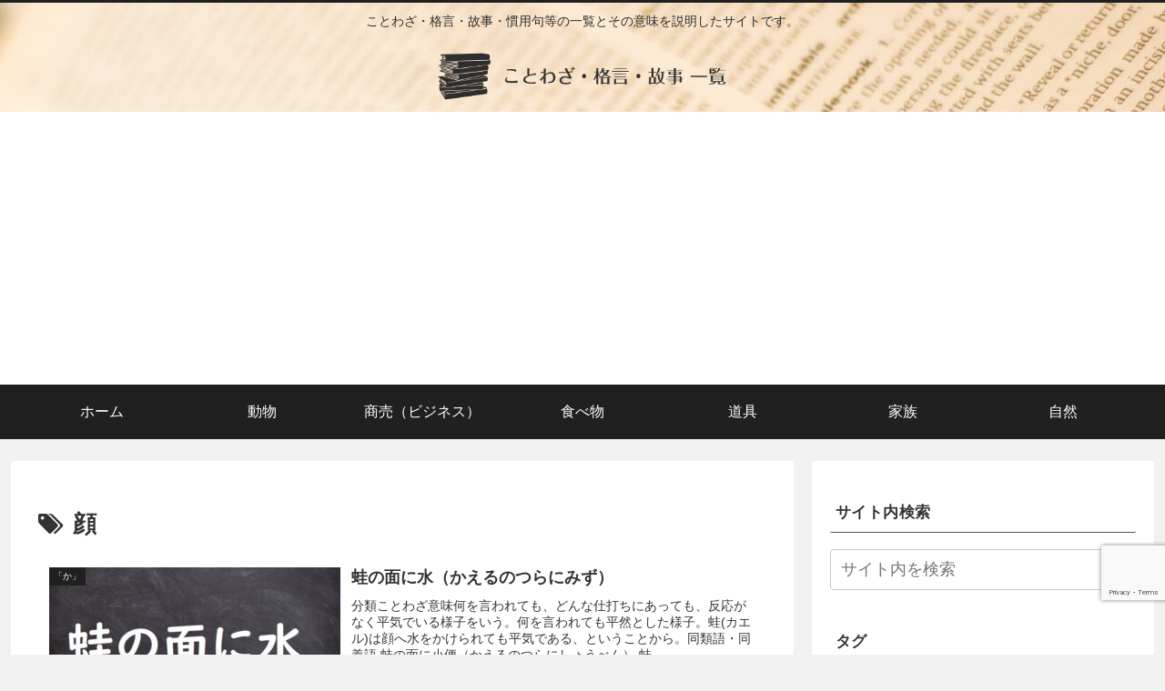

--- FILE ---
content_type: text/html; charset=utf-8
request_url: https://www.google.com/recaptcha/api2/anchor?ar=1&k=6LcxYW8aAAAAAJPzn6cGJzDb9w2OVH422bPgaHTB&co=aHR0cHM6Ly93d3cuYWRhZ2UtcGxhdGl0dWRlLmNvbTo0NDM.&hl=en&v=PoyoqOPhxBO7pBk68S4YbpHZ&size=invisible&anchor-ms=20000&execute-ms=30000&cb=fhckgmwzx0lg
body_size: 48872
content:
<!DOCTYPE HTML><html dir="ltr" lang="en"><head><meta http-equiv="Content-Type" content="text/html; charset=UTF-8">
<meta http-equiv="X-UA-Compatible" content="IE=edge">
<title>reCAPTCHA</title>
<style type="text/css">
/* cyrillic-ext */
@font-face {
  font-family: 'Roboto';
  font-style: normal;
  font-weight: 400;
  font-stretch: 100%;
  src: url(//fonts.gstatic.com/s/roboto/v48/KFO7CnqEu92Fr1ME7kSn66aGLdTylUAMa3GUBHMdazTgWw.woff2) format('woff2');
  unicode-range: U+0460-052F, U+1C80-1C8A, U+20B4, U+2DE0-2DFF, U+A640-A69F, U+FE2E-FE2F;
}
/* cyrillic */
@font-face {
  font-family: 'Roboto';
  font-style: normal;
  font-weight: 400;
  font-stretch: 100%;
  src: url(//fonts.gstatic.com/s/roboto/v48/KFO7CnqEu92Fr1ME7kSn66aGLdTylUAMa3iUBHMdazTgWw.woff2) format('woff2');
  unicode-range: U+0301, U+0400-045F, U+0490-0491, U+04B0-04B1, U+2116;
}
/* greek-ext */
@font-face {
  font-family: 'Roboto';
  font-style: normal;
  font-weight: 400;
  font-stretch: 100%;
  src: url(//fonts.gstatic.com/s/roboto/v48/KFO7CnqEu92Fr1ME7kSn66aGLdTylUAMa3CUBHMdazTgWw.woff2) format('woff2');
  unicode-range: U+1F00-1FFF;
}
/* greek */
@font-face {
  font-family: 'Roboto';
  font-style: normal;
  font-weight: 400;
  font-stretch: 100%;
  src: url(//fonts.gstatic.com/s/roboto/v48/KFO7CnqEu92Fr1ME7kSn66aGLdTylUAMa3-UBHMdazTgWw.woff2) format('woff2');
  unicode-range: U+0370-0377, U+037A-037F, U+0384-038A, U+038C, U+038E-03A1, U+03A3-03FF;
}
/* math */
@font-face {
  font-family: 'Roboto';
  font-style: normal;
  font-weight: 400;
  font-stretch: 100%;
  src: url(//fonts.gstatic.com/s/roboto/v48/KFO7CnqEu92Fr1ME7kSn66aGLdTylUAMawCUBHMdazTgWw.woff2) format('woff2');
  unicode-range: U+0302-0303, U+0305, U+0307-0308, U+0310, U+0312, U+0315, U+031A, U+0326-0327, U+032C, U+032F-0330, U+0332-0333, U+0338, U+033A, U+0346, U+034D, U+0391-03A1, U+03A3-03A9, U+03B1-03C9, U+03D1, U+03D5-03D6, U+03F0-03F1, U+03F4-03F5, U+2016-2017, U+2034-2038, U+203C, U+2040, U+2043, U+2047, U+2050, U+2057, U+205F, U+2070-2071, U+2074-208E, U+2090-209C, U+20D0-20DC, U+20E1, U+20E5-20EF, U+2100-2112, U+2114-2115, U+2117-2121, U+2123-214F, U+2190, U+2192, U+2194-21AE, U+21B0-21E5, U+21F1-21F2, U+21F4-2211, U+2213-2214, U+2216-22FF, U+2308-230B, U+2310, U+2319, U+231C-2321, U+2336-237A, U+237C, U+2395, U+239B-23B7, U+23D0, U+23DC-23E1, U+2474-2475, U+25AF, U+25B3, U+25B7, U+25BD, U+25C1, U+25CA, U+25CC, U+25FB, U+266D-266F, U+27C0-27FF, U+2900-2AFF, U+2B0E-2B11, U+2B30-2B4C, U+2BFE, U+3030, U+FF5B, U+FF5D, U+1D400-1D7FF, U+1EE00-1EEFF;
}
/* symbols */
@font-face {
  font-family: 'Roboto';
  font-style: normal;
  font-weight: 400;
  font-stretch: 100%;
  src: url(//fonts.gstatic.com/s/roboto/v48/KFO7CnqEu92Fr1ME7kSn66aGLdTylUAMaxKUBHMdazTgWw.woff2) format('woff2');
  unicode-range: U+0001-000C, U+000E-001F, U+007F-009F, U+20DD-20E0, U+20E2-20E4, U+2150-218F, U+2190, U+2192, U+2194-2199, U+21AF, U+21E6-21F0, U+21F3, U+2218-2219, U+2299, U+22C4-22C6, U+2300-243F, U+2440-244A, U+2460-24FF, U+25A0-27BF, U+2800-28FF, U+2921-2922, U+2981, U+29BF, U+29EB, U+2B00-2BFF, U+4DC0-4DFF, U+FFF9-FFFB, U+10140-1018E, U+10190-1019C, U+101A0, U+101D0-101FD, U+102E0-102FB, U+10E60-10E7E, U+1D2C0-1D2D3, U+1D2E0-1D37F, U+1F000-1F0FF, U+1F100-1F1AD, U+1F1E6-1F1FF, U+1F30D-1F30F, U+1F315, U+1F31C, U+1F31E, U+1F320-1F32C, U+1F336, U+1F378, U+1F37D, U+1F382, U+1F393-1F39F, U+1F3A7-1F3A8, U+1F3AC-1F3AF, U+1F3C2, U+1F3C4-1F3C6, U+1F3CA-1F3CE, U+1F3D4-1F3E0, U+1F3ED, U+1F3F1-1F3F3, U+1F3F5-1F3F7, U+1F408, U+1F415, U+1F41F, U+1F426, U+1F43F, U+1F441-1F442, U+1F444, U+1F446-1F449, U+1F44C-1F44E, U+1F453, U+1F46A, U+1F47D, U+1F4A3, U+1F4B0, U+1F4B3, U+1F4B9, U+1F4BB, U+1F4BF, U+1F4C8-1F4CB, U+1F4D6, U+1F4DA, U+1F4DF, U+1F4E3-1F4E6, U+1F4EA-1F4ED, U+1F4F7, U+1F4F9-1F4FB, U+1F4FD-1F4FE, U+1F503, U+1F507-1F50B, U+1F50D, U+1F512-1F513, U+1F53E-1F54A, U+1F54F-1F5FA, U+1F610, U+1F650-1F67F, U+1F687, U+1F68D, U+1F691, U+1F694, U+1F698, U+1F6AD, U+1F6B2, U+1F6B9-1F6BA, U+1F6BC, U+1F6C6-1F6CF, U+1F6D3-1F6D7, U+1F6E0-1F6EA, U+1F6F0-1F6F3, U+1F6F7-1F6FC, U+1F700-1F7FF, U+1F800-1F80B, U+1F810-1F847, U+1F850-1F859, U+1F860-1F887, U+1F890-1F8AD, U+1F8B0-1F8BB, U+1F8C0-1F8C1, U+1F900-1F90B, U+1F93B, U+1F946, U+1F984, U+1F996, U+1F9E9, U+1FA00-1FA6F, U+1FA70-1FA7C, U+1FA80-1FA89, U+1FA8F-1FAC6, U+1FACE-1FADC, U+1FADF-1FAE9, U+1FAF0-1FAF8, U+1FB00-1FBFF;
}
/* vietnamese */
@font-face {
  font-family: 'Roboto';
  font-style: normal;
  font-weight: 400;
  font-stretch: 100%;
  src: url(//fonts.gstatic.com/s/roboto/v48/KFO7CnqEu92Fr1ME7kSn66aGLdTylUAMa3OUBHMdazTgWw.woff2) format('woff2');
  unicode-range: U+0102-0103, U+0110-0111, U+0128-0129, U+0168-0169, U+01A0-01A1, U+01AF-01B0, U+0300-0301, U+0303-0304, U+0308-0309, U+0323, U+0329, U+1EA0-1EF9, U+20AB;
}
/* latin-ext */
@font-face {
  font-family: 'Roboto';
  font-style: normal;
  font-weight: 400;
  font-stretch: 100%;
  src: url(//fonts.gstatic.com/s/roboto/v48/KFO7CnqEu92Fr1ME7kSn66aGLdTylUAMa3KUBHMdazTgWw.woff2) format('woff2');
  unicode-range: U+0100-02BA, U+02BD-02C5, U+02C7-02CC, U+02CE-02D7, U+02DD-02FF, U+0304, U+0308, U+0329, U+1D00-1DBF, U+1E00-1E9F, U+1EF2-1EFF, U+2020, U+20A0-20AB, U+20AD-20C0, U+2113, U+2C60-2C7F, U+A720-A7FF;
}
/* latin */
@font-face {
  font-family: 'Roboto';
  font-style: normal;
  font-weight: 400;
  font-stretch: 100%;
  src: url(//fonts.gstatic.com/s/roboto/v48/KFO7CnqEu92Fr1ME7kSn66aGLdTylUAMa3yUBHMdazQ.woff2) format('woff2');
  unicode-range: U+0000-00FF, U+0131, U+0152-0153, U+02BB-02BC, U+02C6, U+02DA, U+02DC, U+0304, U+0308, U+0329, U+2000-206F, U+20AC, U+2122, U+2191, U+2193, U+2212, U+2215, U+FEFF, U+FFFD;
}
/* cyrillic-ext */
@font-face {
  font-family: 'Roboto';
  font-style: normal;
  font-weight: 500;
  font-stretch: 100%;
  src: url(//fonts.gstatic.com/s/roboto/v48/KFO7CnqEu92Fr1ME7kSn66aGLdTylUAMa3GUBHMdazTgWw.woff2) format('woff2');
  unicode-range: U+0460-052F, U+1C80-1C8A, U+20B4, U+2DE0-2DFF, U+A640-A69F, U+FE2E-FE2F;
}
/* cyrillic */
@font-face {
  font-family: 'Roboto';
  font-style: normal;
  font-weight: 500;
  font-stretch: 100%;
  src: url(//fonts.gstatic.com/s/roboto/v48/KFO7CnqEu92Fr1ME7kSn66aGLdTylUAMa3iUBHMdazTgWw.woff2) format('woff2');
  unicode-range: U+0301, U+0400-045F, U+0490-0491, U+04B0-04B1, U+2116;
}
/* greek-ext */
@font-face {
  font-family: 'Roboto';
  font-style: normal;
  font-weight: 500;
  font-stretch: 100%;
  src: url(//fonts.gstatic.com/s/roboto/v48/KFO7CnqEu92Fr1ME7kSn66aGLdTylUAMa3CUBHMdazTgWw.woff2) format('woff2');
  unicode-range: U+1F00-1FFF;
}
/* greek */
@font-face {
  font-family: 'Roboto';
  font-style: normal;
  font-weight: 500;
  font-stretch: 100%;
  src: url(//fonts.gstatic.com/s/roboto/v48/KFO7CnqEu92Fr1ME7kSn66aGLdTylUAMa3-UBHMdazTgWw.woff2) format('woff2');
  unicode-range: U+0370-0377, U+037A-037F, U+0384-038A, U+038C, U+038E-03A1, U+03A3-03FF;
}
/* math */
@font-face {
  font-family: 'Roboto';
  font-style: normal;
  font-weight: 500;
  font-stretch: 100%;
  src: url(//fonts.gstatic.com/s/roboto/v48/KFO7CnqEu92Fr1ME7kSn66aGLdTylUAMawCUBHMdazTgWw.woff2) format('woff2');
  unicode-range: U+0302-0303, U+0305, U+0307-0308, U+0310, U+0312, U+0315, U+031A, U+0326-0327, U+032C, U+032F-0330, U+0332-0333, U+0338, U+033A, U+0346, U+034D, U+0391-03A1, U+03A3-03A9, U+03B1-03C9, U+03D1, U+03D5-03D6, U+03F0-03F1, U+03F4-03F5, U+2016-2017, U+2034-2038, U+203C, U+2040, U+2043, U+2047, U+2050, U+2057, U+205F, U+2070-2071, U+2074-208E, U+2090-209C, U+20D0-20DC, U+20E1, U+20E5-20EF, U+2100-2112, U+2114-2115, U+2117-2121, U+2123-214F, U+2190, U+2192, U+2194-21AE, U+21B0-21E5, U+21F1-21F2, U+21F4-2211, U+2213-2214, U+2216-22FF, U+2308-230B, U+2310, U+2319, U+231C-2321, U+2336-237A, U+237C, U+2395, U+239B-23B7, U+23D0, U+23DC-23E1, U+2474-2475, U+25AF, U+25B3, U+25B7, U+25BD, U+25C1, U+25CA, U+25CC, U+25FB, U+266D-266F, U+27C0-27FF, U+2900-2AFF, U+2B0E-2B11, U+2B30-2B4C, U+2BFE, U+3030, U+FF5B, U+FF5D, U+1D400-1D7FF, U+1EE00-1EEFF;
}
/* symbols */
@font-face {
  font-family: 'Roboto';
  font-style: normal;
  font-weight: 500;
  font-stretch: 100%;
  src: url(//fonts.gstatic.com/s/roboto/v48/KFO7CnqEu92Fr1ME7kSn66aGLdTylUAMaxKUBHMdazTgWw.woff2) format('woff2');
  unicode-range: U+0001-000C, U+000E-001F, U+007F-009F, U+20DD-20E0, U+20E2-20E4, U+2150-218F, U+2190, U+2192, U+2194-2199, U+21AF, U+21E6-21F0, U+21F3, U+2218-2219, U+2299, U+22C4-22C6, U+2300-243F, U+2440-244A, U+2460-24FF, U+25A0-27BF, U+2800-28FF, U+2921-2922, U+2981, U+29BF, U+29EB, U+2B00-2BFF, U+4DC0-4DFF, U+FFF9-FFFB, U+10140-1018E, U+10190-1019C, U+101A0, U+101D0-101FD, U+102E0-102FB, U+10E60-10E7E, U+1D2C0-1D2D3, U+1D2E0-1D37F, U+1F000-1F0FF, U+1F100-1F1AD, U+1F1E6-1F1FF, U+1F30D-1F30F, U+1F315, U+1F31C, U+1F31E, U+1F320-1F32C, U+1F336, U+1F378, U+1F37D, U+1F382, U+1F393-1F39F, U+1F3A7-1F3A8, U+1F3AC-1F3AF, U+1F3C2, U+1F3C4-1F3C6, U+1F3CA-1F3CE, U+1F3D4-1F3E0, U+1F3ED, U+1F3F1-1F3F3, U+1F3F5-1F3F7, U+1F408, U+1F415, U+1F41F, U+1F426, U+1F43F, U+1F441-1F442, U+1F444, U+1F446-1F449, U+1F44C-1F44E, U+1F453, U+1F46A, U+1F47D, U+1F4A3, U+1F4B0, U+1F4B3, U+1F4B9, U+1F4BB, U+1F4BF, U+1F4C8-1F4CB, U+1F4D6, U+1F4DA, U+1F4DF, U+1F4E3-1F4E6, U+1F4EA-1F4ED, U+1F4F7, U+1F4F9-1F4FB, U+1F4FD-1F4FE, U+1F503, U+1F507-1F50B, U+1F50D, U+1F512-1F513, U+1F53E-1F54A, U+1F54F-1F5FA, U+1F610, U+1F650-1F67F, U+1F687, U+1F68D, U+1F691, U+1F694, U+1F698, U+1F6AD, U+1F6B2, U+1F6B9-1F6BA, U+1F6BC, U+1F6C6-1F6CF, U+1F6D3-1F6D7, U+1F6E0-1F6EA, U+1F6F0-1F6F3, U+1F6F7-1F6FC, U+1F700-1F7FF, U+1F800-1F80B, U+1F810-1F847, U+1F850-1F859, U+1F860-1F887, U+1F890-1F8AD, U+1F8B0-1F8BB, U+1F8C0-1F8C1, U+1F900-1F90B, U+1F93B, U+1F946, U+1F984, U+1F996, U+1F9E9, U+1FA00-1FA6F, U+1FA70-1FA7C, U+1FA80-1FA89, U+1FA8F-1FAC6, U+1FACE-1FADC, U+1FADF-1FAE9, U+1FAF0-1FAF8, U+1FB00-1FBFF;
}
/* vietnamese */
@font-face {
  font-family: 'Roboto';
  font-style: normal;
  font-weight: 500;
  font-stretch: 100%;
  src: url(//fonts.gstatic.com/s/roboto/v48/KFO7CnqEu92Fr1ME7kSn66aGLdTylUAMa3OUBHMdazTgWw.woff2) format('woff2');
  unicode-range: U+0102-0103, U+0110-0111, U+0128-0129, U+0168-0169, U+01A0-01A1, U+01AF-01B0, U+0300-0301, U+0303-0304, U+0308-0309, U+0323, U+0329, U+1EA0-1EF9, U+20AB;
}
/* latin-ext */
@font-face {
  font-family: 'Roboto';
  font-style: normal;
  font-weight: 500;
  font-stretch: 100%;
  src: url(//fonts.gstatic.com/s/roboto/v48/KFO7CnqEu92Fr1ME7kSn66aGLdTylUAMa3KUBHMdazTgWw.woff2) format('woff2');
  unicode-range: U+0100-02BA, U+02BD-02C5, U+02C7-02CC, U+02CE-02D7, U+02DD-02FF, U+0304, U+0308, U+0329, U+1D00-1DBF, U+1E00-1E9F, U+1EF2-1EFF, U+2020, U+20A0-20AB, U+20AD-20C0, U+2113, U+2C60-2C7F, U+A720-A7FF;
}
/* latin */
@font-face {
  font-family: 'Roboto';
  font-style: normal;
  font-weight: 500;
  font-stretch: 100%;
  src: url(//fonts.gstatic.com/s/roboto/v48/KFO7CnqEu92Fr1ME7kSn66aGLdTylUAMa3yUBHMdazQ.woff2) format('woff2');
  unicode-range: U+0000-00FF, U+0131, U+0152-0153, U+02BB-02BC, U+02C6, U+02DA, U+02DC, U+0304, U+0308, U+0329, U+2000-206F, U+20AC, U+2122, U+2191, U+2193, U+2212, U+2215, U+FEFF, U+FFFD;
}
/* cyrillic-ext */
@font-face {
  font-family: 'Roboto';
  font-style: normal;
  font-weight: 900;
  font-stretch: 100%;
  src: url(//fonts.gstatic.com/s/roboto/v48/KFO7CnqEu92Fr1ME7kSn66aGLdTylUAMa3GUBHMdazTgWw.woff2) format('woff2');
  unicode-range: U+0460-052F, U+1C80-1C8A, U+20B4, U+2DE0-2DFF, U+A640-A69F, U+FE2E-FE2F;
}
/* cyrillic */
@font-face {
  font-family: 'Roboto';
  font-style: normal;
  font-weight: 900;
  font-stretch: 100%;
  src: url(//fonts.gstatic.com/s/roboto/v48/KFO7CnqEu92Fr1ME7kSn66aGLdTylUAMa3iUBHMdazTgWw.woff2) format('woff2');
  unicode-range: U+0301, U+0400-045F, U+0490-0491, U+04B0-04B1, U+2116;
}
/* greek-ext */
@font-face {
  font-family: 'Roboto';
  font-style: normal;
  font-weight: 900;
  font-stretch: 100%;
  src: url(//fonts.gstatic.com/s/roboto/v48/KFO7CnqEu92Fr1ME7kSn66aGLdTylUAMa3CUBHMdazTgWw.woff2) format('woff2');
  unicode-range: U+1F00-1FFF;
}
/* greek */
@font-face {
  font-family: 'Roboto';
  font-style: normal;
  font-weight: 900;
  font-stretch: 100%;
  src: url(//fonts.gstatic.com/s/roboto/v48/KFO7CnqEu92Fr1ME7kSn66aGLdTylUAMa3-UBHMdazTgWw.woff2) format('woff2');
  unicode-range: U+0370-0377, U+037A-037F, U+0384-038A, U+038C, U+038E-03A1, U+03A3-03FF;
}
/* math */
@font-face {
  font-family: 'Roboto';
  font-style: normal;
  font-weight: 900;
  font-stretch: 100%;
  src: url(//fonts.gstatic.com/s/roboto/v48/KFO7CnqEu92Fr1ME7kSn66aGLdTylUAMawCUBHMdazTgWw.woff2) format('woff2');
  unicode-range: U+0302-0303, U+0305, U+0307-0308, U+0310, U+0312, U+0315, U+031A, U+0326-0327, U+032C, U+032F-0330, U+0332-0333, U+0338, U+033A, U+0346, U+034D, U+0391-03A1, U+03A3-03A9, U+03B1-03C9, U+03D1, U+03D5-03D6, U+03F0-03F1, U+03F4-03F5, U+2016-2017, U+2034-2038, U+203C, U+2040, U+2043, U+2047, U+2050, U+2057, U+205F, U+2070-2071, U+2074-208E, U+2090-209C, U+20D0-20DC, U+20E1, U+20E5-20EF, U+2100-2112, U+2114-2115, U+2117-2121, U+2123-214F, U+2190, U+2192, U+2194-21AE, U+21B0-21E5, U+21F1-21F2, U+21F4-2211, U+2213-2214, U+2216-22FF, U+2308-230B, U+2310, U+2319, U+231C-2321, U+2336-237A, U+237C, U+2395, U+239B-23B7, U+23D0, U+23DC-23E1, U+2474-2475, U+25AF, U+25B3, U+25B7, U+25BD, U+25C1, U+25CA, U+25CC, U+25FB, U+266D-266F, U+27C0-27FF, U+2900-2AFF, U+2B0E-2B11, U+2B30-2B4C, U+2BFE, U+3030, U+FF5B, U+FF5D, U+1D400-1D7FF, U+1EE00-1EEFF;
}
/* symbols */
@font-face {
  font-family: 'Roboto';
  font-style: normal;
  font-weight: 900;
  font-stretch: 100%;
  src: url(//fonts.gstatic.com/s/roboto/v48/KFO7CnqEu92Fr1ME7kSn66aGLdTylUAMaxKUBHMdazTgWw.woff2) format('woff2');
  unicode-range: U+0001-000C, U+000E-001F, U+007F-009F, U+20DD-20E0, U+20E2-20E4, U+2150-218F, U+2190, U+2192, U+2194-2199, U+21AF, U+21E6-21F0, U+21F3, U+2218-2219, U+2299, U+22C4-22C6, U+2300-243F, U+2440-244A, U+2460-24FF, U+25A0-27BF, U+2800-28FF, U+2921-2922, U+2981, U+29BF, U+29EB, U+2B00-2BFF, U+4DC0-4DFF, U+FFF9-FFFB, U+10140-1018E, U+10190-1019C, U+101A0, U+101D0-101FD, U+102E0-102FB, U+10E60-10E7E, U+1D2C0-1D2D3, U+1D2E0-1D37F, U+1F000-1F0FF, U+1F100-1F1AD, U+1F1E6-1F1FF, U+1F30D-1F30F, U+1F315, U+1F31C, U+1F31E, U+1F320-1F32C, U+1F336, U+1F378, U+1F37D, U+1F382, U+1F393-1F39F, U+1F3A7-1F3A8, U+1F3AC-1F3AF, U+1F3C2, U+1F3C4-1F3C6, U+1F3CA-1F3CE, U+1F3D4-1F3E0, U+1F3ED, U+1F3F1-1F3F3, U+1F3F5-1F3F7, U+1F408, U+1F415, U+1F41F, U+1F426, U+1F43F, U+1F441-1F442, U+1F444, U+1F446-1F449, U+1F44C-1F44E, U+1F453, U+1F46A, U+1F47D, U+1F4A3, U+1F4B0, U+1F4B3, U+1F4B9, U+1F4BB, U+1F4BF, U+1F4C8-1F4CB, U+1F4D6, U+1F4DA, U+1F4DF, U+1F4E3-1F4E6, U+1F4EA-1F4ED, U+1F4F7, U+1F4F9-1F4FB, U+1F4FD-1F4FE, U+1F503, U+1F507-1F50B, U+1F50D, U+1F512-1F513, U+1F53E-1F54A, U+1F54F-1F5FA, U+1F610, U+1F650-1F67F, U+1F687, U+1F68D, U+1F691, U+1F694, U+1F698, U+1F6AD, U+1F6B2, U+1F6B9-1F6BA, U+1F6BC, U+1F6C6-1F6CF, U+1F6D3-1F6D7, U+1F6E0-1F6EA, U+1F6F0-1F6F3, U+1F6F7-1F6FC, U+1F700-1F7FF, U+1F800-1F80B, U+1F810-1F847, U+1F850-1F859, U+1F860-1F887, U+1F890-1F8AD, U+1F8B0-1F8BB, U+1F8C0-1F8C1, U+1F900-1F90B, U+1F93B, U+1F946, U+1F984, U+1F996, U+1F9E9, U+1FA00-1FA6F, U+1FA70-1FA7C, U+1FA80-1FA89, U+1FA8F-1FAC6, U+1FACE-1FADC, U+1FADF-1FAE9, U+1FAF0-1FAF8, U+1FB00-1FBFF;
}
/* vietnamese */
@font-face {
  font-family: 'Roboto';
  font-style: normal;
  font-weight: 900;
  font-stretch: 100%;
  src: url(//fonts.gstatic.com/s/roboto/v48/KFO7CnqEu92Fr1ME7kSn66aGLdTylUAMa3OUBHMdazTgWw.woff2) format('woff2');
  unicode-range: U+0102-0103, U+0110-0111, U+0128-0129, U+0168-0169, U+01A0-01A1, U+01AF-01B0, U+0300-0301, U+0303-0304, U+0308-0309, U+0323, U+0329, U+1EA0-1EF9, U+20AB;
}
/* latin-ext */
@font-face {
  font-family: 'Roboto';
  font-style: normal;
  font-weight: 900;
  font-stretch: 100%;
  src: url(//fonts.gstatic.com/s/roboto/v48/KFO7CnqEu92Fr1ME7kSn66aGLdTylUAMa3KUBHMdazTgWw.woff2) format('woff2');
  unicode-range: U+0100-02BA, U+02BD-02C5, U+02C7-02CC, U+02CE-02D7, U+02DD-02FF, U+0304, U+0308, U+0329, U+1D00-1DBF, U+1E00-1E9F, U+1EF2-1EFF, U+2020, U+20A0-20AB, U+20AD-20C0, U+2113, U+2C60-2C7F, U+A720-A7FF;
}
/* latin */
@font-face {
  font-family: 'Roboto';
  font-style: normal;
  font-weight: 900;
  font-stretch: 100%;
  src: url(//fonts.gstatic.com/s/roboto/v48/KFO7CnqEu92Fr1ME7kSn66aGLdTylUAMa3yUBHMdazQ.woff2) format('woff2');
  unicode-range: U+0000-00FF, U+0131, U+0152-0153, U+02BB-02BC, U+02C6, U+02DA, U+02DC, U+0304, U+0308, U+0329, U+2000-206F, U+20AC, U+2122, U+2191, U+2193, U+2212, U+2215, U+FEFF, U+FFFD;
}

</style>
<link rel="stylesheet" type="text/css" href="https://www.gstatic.com/recaptcha/releases/PoyoqOPhxBO7pBk68S4YbpHZ/styles__ltr.css">
<script nonce="w-8Qtl7YQHQm-asnVQMCjg" type="text/javascript">window['__recaptcha_api'] = 'https://www.google.com/recaptcha/api2/';</script>
<script type="text/javascript" src="https://www.gstatic.com/recaptcha/releases/PoyoqOPhxBO7pBk68S4YbpHZ/recaptcha__en.js" nonce="w-8Qtl7YQHQm-asnVQMCjg">
      
    </script></head>
<body><div id="rc-anchor-alert" class="rc-anchor-alert"></div>
<input type="hidden" id="recaptcha-token" value="[base64]">
<script type="text/javascript" nonce="w-8Qtl7YQHQm-asnVQMCjg">
      recaptcha.anchor.Main.init("[\x22ainput\x22,[\x22bgdata\x22,\x22\x22,\[base64]/[base64]/[base64]/[base64]/[base64]/[base64]/[base64]/[base64]/[base64]/[base64]\\u003d\x22,\[base64]\\u003d\x22,\x22w5/Dv8KRV1nCosKqw7XDqgTChXrDkSLCjTcXwofCq8Kaw7nDlzcaNkdPwpxNTMKTwrY3wonDpz7Dqh3DvV5jbjrCtsKXw7DDocOhWwTDhHLCvUHDuSDCqsKYXsKsOcOzwpZCB8Kow5BwQsKzwrY/ZMOpw5JgQXRlfFzCpsOhHSXCsDnDp0/Dsh3DsG1/[base64]/DokXDnMO4OsKNYsOWw6sFGsOpLMK6w5oGwqnCuMKmw7nDjSbDt8OoWsKQfD97TQHDscO2DsOUw63DncKwwpZ4w5XDgw40OEzChSYRf0QAGm0Bw741OcOlwpliNBzCgC/Dv8Odwp1jwqxyNsKFNVHDoy0WbsK+Rx1Gw5rCpsO0d8KaelFEw7t+GG/Ch8OrchzDlzxcwqzCqMKMw6o6w5PDosKJTMO3VF7DuWXCocOaw6vCvWk2wpzDmMOEwqPDkjgAwoFKw7cVT8KgMcKQwrzDoGdDw64twrnDmBM1wojDrcKwRyDDqsOWP8OPITIKL2/CqjVqwrPDlcO8WsOdwozClsOcBRIYw5N4wr0IfsOAKcKwED4uO8ORd0Muw5EwJsO6w4zComgIWMKuTsOXJsKQw7IAwogewovDmMO9w5LCnDUBeXvCr8K5w404w6UgPw3DjBPDlsOXFAjDlcKjwo/CrsKfw7DDsR4uTncTw7JJwqzDmMKFwrEVGMOmwp7Dng9JwoDCi1XDkTvDjcKrw7U/wqgpaFBowqZTGsKPwpIMW2XCoDXCpnR2w7d7wpdrJ0rDpxDDmcKpwoBoEsOgwq/CtMOZWzgNw7dacBMww7wKNMKpw75mwo5Cwpg3WsKmOsKwwrBQQCBHOmfCsjJMB3fDuMKVN8KnMcOqM8KCC0oEw5wTfDXDnHzCssOZwq7DhsO/wotXMm/[base64]/[base64]/B8OIKwnCu8OKw4XDhcOgY8KueMK0P28Yw5JowpwZA8O3w4vDpGrDoi0FbsKmIMKWwrbCmsKFwqjChMK/[base64]/CkMKCwqQaw4gIBMOMHBxWwoPDsyXClkPCoHTDl2jCicK5MlcFwqEuw5LChDHDjcO8w6MXwqRkFsOXwqXDpMOJwoLCiQQGwr3DocOYFCU1wqbCuwRXShAgw67Cp3ojJnbCuw3CtFbCrsOPwoPDsG/DilPDs8KgBUtfwp7CqsKnwr3DqsOnPMKBwoMcYhzDsyccwr3DqX8AcsK7QcKgZjPCmsOXHsORasOWwrhMw57ClU7CrMOJS8KmZ8OLw6YrGMOQw5hrw4nDqsOsS0EeIMKIw6drQcK9WmLDuMOVwpddfMOAw5zCgh/DtF09wrx0woRCe8KgUMKsPC3DtWF9a8KAwpbDlcKDw4/DnsKEw7/DoxvCqHrCpsKzwq/[base64]/Dq8KgVMOJFBVUOMKvZU0rN8OcZcKYYsOebsOvwpnDtDLDusKqw4vDmzXDvi4BfznDjHYMwrM3wrUgwovCo1/DjjnCocOKCcOuwrsTwoXDisKxwoDDqWhPM8K5GcKtwq3Cs8O3DUI0J0HCni0vwpLDpToIw77CvEzCiFdWw70HC0TCjsOJwpktw6XCtEljQMK8DMKKWsKSLR9VPcKAXMOiw6JFdgjDq2bCvcK4aVhvAitJwqgMIcKzw5htw6zCnkF/[base64]/CrcKODsKwwrEAJMKRw4/CvwXDrcOVQGfDqRE3wp1SwoXCtcOuwqRwa3XDlcOyLCpcF1BGw43DpWNjw7/CrcKvacOtPlpMw6MuMsK+w7HCucOIwr/Ci8O2bWJXPiJ7HXE2wqjDlmpsWMOwwpwYwotPJsKWHMKVY8KQw5jDksKaK8OpwrPDpcK1w7w+w6gzw4wYVcKyRhtOwqPDpsOkwofCs8OmwrnDk13Co03DnsOrw7tkwpnCjcK7YMKZwpt1fcOYw6fCsUJnXcO/wqgKwqgKwqPDlcO8woNgCsO8WMK0w5zCihbDj3PCiF96c3gAO3DDh8KUQcOeLVxiDE3DshV3JRk/w45kTnnDswIoDD7CqyFrwpdQwq5eN8KVUsOqwofCvsOxGMK9wrQYSigcV8K0wrjDrMOOwrVCw4sBw7/DrsK2GsK+wrAAD8KIw7MYw5XChsOww5FYDsKwA8OFVcOew7BOw7Jnw7FawrDCiS83wrPCr8KZw7pYKsKSCxDCqcKKWn/Cj17CjcOewp/DtTIOw6vCmsOoEsOzYcO4wrENRmFbw6TDksOdwrQ8R2rDtMKtwr3Cmkoxw5PCrcOTaEnDvsO/AinCkcO5OjrCv3UTwqDCrgLDp3Buw41OSsKGE2dXwpjCisKPw6nDqsK2w5DDs3xiPcKew7fCmcK2LkZUw6HDq3xnw4HDmQ9gw5/DmsOGJF/DmGPCqMKPL2FXw7jCrMKpw5YUwo7CuMOYwo4tw4fDlMKHcnFRb19WNMK6w6XCtj88w6AqBlXDqcOUWcOMCsOfcV1swrHDuzZywpnCvzvDjMO4w5M6P8K9wr5COMKaScK5wpw5wp/[base64]/CpXrCm8ObQcOteMOnKsOICcKfFVs/w6JNwqdzR8K+CcKAWykDwpjDtsKHwobDoEhawrwYwpLDpsKcwq91UMOSw6/DoRXCiEbDn8K6w7BsS8KCwpsIw6/DlMKEwrjCjDHCljAtAMOHwrZbVMKjF8KueGtiW1BAw7fDq8KpeUgpd8OcwqcQw7Qbw4wYZBFKX20VPMKAdsOrwrvDkMKOwonCqTjDmcO7GcO6XcKZQsOww4fDocK0w6LDoSvCljp4ZV9yCwvDmcOJYsO+LMKJBMKTwow8fl9cTlrCpA/CsUwIwoLDhSBdesKNwqbDrcKHwrRUw7Fmwq/DhMKTw6rCu8OOLsKTw4zCjMO1wpALThjCtsKqw77Ci8OMd37DncOfw4bDrsKWIx3DhiEjwqlIBcKiwqHDlHxGw6AlfcOif0kFQ2ptwrzDml0rU8OJacKWeG0+WH9FLcKYw5PCrMK9fcKuAzB3Ly7Cuj40XynCi8K/[base64]/w5bDs8KDISzDiTgMwq/DlCZ3XhPDmsOqwp5ew6LDmwJYOcKXw75KwqbDmMK9wrjDjH4Rw5LCkMK+wrltwqlfBcOGw4fCqcK/[base64]/ChDNuHDDCoMOAw4TDgifDvTJTIMOWw7pnOMOaw41xw7/CksKHa1Nzw7jDsHLCgRbCl1rCvxh3V8OpK8KWwqwkw67CnzJywrTDs8KFw7rCi3bCgld/Yx/CvsK8wqUAExoTFMKXw5bCuSPDhjIGXgvDlMObw5fCmsKVH8KOwq3Ct3Qdw5ZZIF4UI2fCkMOzcsKMw6trw6rCiCnCgX/DrGNgfMKHZ1IDcEJVDMKeJcOQw7vCjAfDncKkw6BPw5HDnADClMOzfsOMGcOCKi9KND9Yw6UVdFTCksKdanIKw5TDpVF7ZsOWIhPDshrCsEsqJMOvDB3DncOOwrrCtFw5wrbDqRlcPcOzKn1yBQHDvcKcwpZKIALDrMONw6/[base64]/[base64]/Cl8OkOncaw6pnwpvCm8OJw6BOwqvCpMOZYMKaw6owVQd0KxtVS8OcIMOxwoMfwog0w45PY8OCaShtVwIbw5jCqgDDs8OkLVYtfFw4w7rCjWhHRWBBL0XDi3DCrgE2dnsKwqbDm3/CiB5tJmomfH4KR8KRw68BIgXCj8Kzw7IMwq4XS8OJIsKjDQVxKcOOwrlxwrV7w7XCuMOLaMOwM3vDscO7CcKxwqXCsRR/w53DvWLCvTbCmcOAw7rDr8OrwqcXw64/JSEBwoMDXQNBwpvDncOJKMKrw5PDosKLw6NYZ8KvPmkDw4QLM8OEw746w40dZMK2wrgGw7olw5TDoMOkJwHCgS3Cm8OawqXDjms7WcOUw4/DrnUNClvChDYLw5BhV8Otw7oRRzrDtcO9VCxkwp5JdcO/wovCl8KfUcOtF8Oqw5DCo8O9FQkWwoZYMMONNsKBw7PCiFPCkcK5woXCrTM/LMOgPkPDvSJQwrk3K1d5w6jDuXJBwqzCj8OGw6BsR8O4wq3CnMKzAMObw4fDj8OZw6/DnizCtCQXTk7CtcO5A0Etw6PDq8KHwpwawrvDssKXwrvCgmlNV24twqQ9w4fCgBM/w6gDw4kNw5bCkcO0QcK1Q8OmwojCr8KhwoPCp3RUw5fClsOffywDE8OaO2fCpzPCtHvCn8OXZsOpw5/CncO8VGXCgcKmw7J9OsKUw4zDsWPCt8KpFijDlXTCsjjDt2zDisODw7ZRwrXCnxTChR09wpUawpxwBMKDPMOmw4hqwqpWwpzCiE/[base64]/DjcOVw4/DoMONCVRCIW5sKRYxGsO/wovDksKbw5lCF3EGN8KRwpIPSkzDmHwZah3DuHp2C0dzwqLDj8KzUjVuwrc1w7lXwrfCi1PDkMOiEFnDhsOow6FqwpMRwqIFw4/CvBZJEMKeYsOEwp97w4wdJ8O0VSYEJ2fCiAjDhsOVwqXDjyFEwpTCkELDn8KQEEnDlMOiAMOowo4SKWLDuiQlQhTDtMKzdMKOwqIjwo8PDwt4wozCjcKZIsOewpxwwonDt8KxXsOgCyQwwr1/XsKnwrPDmiPCsMOgMsKUFWvCpHJgNcKXwq0Ew7/[base64]/[base64]/DnsOSw7/DvcKYY8KAw5oSbgrCswzCuMK6bcKvw57DlcO4w6DCs8OKwqrDrGo0woxffl/Cv0ZJalnCjWbCrMK8w6zDlUExw6pYw5MKwrkDacKGFMOIJynClcKtw609USZqZ8ONdQciR8KwwqtAcMKtAsObaMK+KgLDhmhPMsKSw6FiwoPDk8OowofDsMKldAwowoVsOcOkwpvDtMKWIcKCC8K1w7J+wpgRwqnDoVfCh8KRCkY6WGPDgU/CkG8HbXwgBF/DrUnDuQ3CisOzYCQ9LMK/wpHDrXzDhj/DhcKAw6/Dp8OEwo4Ww6xTB2jDlGfCryLDmS/[base64]/DnsKbXgPCj8KqeMONByBOecOaFUnCgzkQw5DCuDPDvETCmhvChSbDvkA9wpnDgjHCicOJJyZMGMKJw4dUw7B9w4HDiwAXw55JFMKKRRjCtsKKNcOdSkHCtS7CtSEoRGoJW8KfacOuwokAw5gHGcOjwr3CkW4BM03DvsK+wpRIIsOQAFLDn8O/wqPCvsOXwp9Ewot9Y19lMkLCjiDCt2TDklnCkMK3fsOTT8OgFF3Dh8OXdwzDmG5qDF3Dv8KnDcO1wp9TDVM4QMOcbcK1wqIvWsKEw5/[base64]/[base64]/CljU8w4PCo8OLw6bDq8KSw4lPVsKeIG/[base64]/DnsOXw4d2OsO3w6HCgcK6w4ILX8KIwqfCisKWbsO8TsONw7waGgRgwrXDjUjCkMOCQsODw5wjwopTEsOaLsOfwqQXw4I1U0vDhEBDw4/[base64]/CksOUw4dGccKTXMOEGlTCjMKHw7QGw5J/K0FhUcOiw7wQw552wpIdZsOywqQgwq8YbcO7CcKxw6oFwr/[base64]/[base64]/EMKIwprCrSBOVMO+w6DDn3LCqi0rwoomwpMeFMKaUnoAwqDDq8OQC0FRw6oaw5vDoCxbw6bCvQs4SSrCsyw4WMKtw5bDuF9iTMO6e1FgPsOmMgkiw4XCiMKZIjTDn8O+wq3DgBYUwqDDg8Ojw4o/w7zDo8O7GcObFy9SwovCry3DoHotwonCs01kwpjDn8KYdEg+CMOyOjd2cDLDhsO9ecKYwpnDh8OkMH0VwoJ/JsK/S8KQJsKTB8OESMOJw7/DrcOGISTCrg0Nwp/DqsKOT8Oawpx6w4DCv8KlCiA1bsKJw6bDqMOGZS5tS8OZwqIkwqXDlVzDmcOGw7J7CMOVbMOWQMO5wqrDpMKmV2lKw5oRw5gAwp/CrGnCr8KLDMOJwrXDjTgjwpRgwp9Pwq1Sw7jDjl/Dr1LCkVBJwqbCjcO3wpvDjQ/CtMKmw6PCuEvDjhTCnyjCkcO2VUfCnS/DtMOuw4zCgsKiFsO2Q8KbNcKFFMOEw4vCgMO1wpDClV9+cDoAVHVPdMOaMMOsw6/CvMKuw5kcwqXDjVFqM8K+D3FBPcOHDRVmw5VuwqQhKMOPSsKxEsOEf8O7AsO9w6IFQyzDqMOuwqx8UsKVwpI2w7HCtVfDp8OTw5DDjsO2w4jDr8OUwqUzw4tLJsO2wqcJSw/[base64]/e8Krwp5Ow51iwrQKSsOzw7Rhw51twq0Yw43DmMOLG8OBXzBpw5jCr8K1GcOrBD3CqMO7wrjDmsKXwqMOfMKxwozDpALChsKvwpXDuMKuT8OowrXCmcOKOcKHwprDl8O9XsOEwpYoOcKswojCqcOAfcOHT8OXXDLCrVFPw4xWw4fDucKeFcKjw6jDuUphwr/CuMKRwrBnehLCosOyLsOqwqDDoi7CkUQUwrMXwogQw7paIz3CqnUUwoLDssKEKsK6RWXCu8Ksw74/w4/DoCgaw6hTFDPCkyvCtgNkwqU/wrxlw4VYS13CpMKnw4seTBAyfWc2WHBTdcOUJAojw41yw4rDusO1wp5fQ2tyw5VEKiRYw4jDgMOGLRfDklNhScKZZy0rd8Kaw7DDr8Oawok7FsKqSFQeMsKkeMKcwoAWCMOYeifChcOawpjDl8OgJcO/bC/DmMO3wqPCoDrDpMOaw7NnwppQwoLDh8Kxw5wWLQEjQsKdwo8Yw6/[base64]/wocFwp3DswLDtMOFwr5uEcKiTz3CgCnChMOHCA7DnEzDqD4UasKPUCAmG1rCicOGwpxJwoduf8OMw7HCoHnDmsO2w44Dwp3CkkHCpSdiQUrCjlIVS8K7KsK5PMOTRMOMIcO6TnzDksKeE8OOw4/[base64]/DjcKWI3hHwrzDucOIVSM0w41Yf8OuwrXDncOxwqATw7lQw4fChcK9HcO3A0wBMcOmwpgpwrXCu8KEesOKwpHDmm3DhMKRHcKBYcK6w79xw7jDlxRew5bDtsOmwo3Dj0PCisK5cMKoJmVWGxU3YllJw5p1YcKvLsOmw5LCiMKfw6/DqQ/[base64]/DjcK5bcKEwrbDj8KjfcOjw6djw6/[base64]/DjFVnw5EAw5kuBMKfw4Qlw59/w5nCqxZ4wqjCl8Opa2DCoTIPNmARw7BUaMKDXBMAw6JDw6bDmMK+AsK0e8OSZzXDpsKyVhLCpsKBIXUbIMO6w4vDr37DjXBmD8KMaV/CqMKwfSYzYsOfw43Dr8OYNG9pwq/[base64]/[base64]/[base64]/QifCug1oOnLCmcKSbkJowqHCmcK8FlF2asKsTDLDnMKGXkbDr8Kkw7UkEWdcMsO6M8KLCzZnLVPDhXDCgAcpw4XDksKHw7dHVRvClldASMK2w4jCrS/CnyHDmcKfcMKBw6kZMMKfYnpow4NvHMOrBhN6wp/DlEYQRkR2w7/CuUwKw5MFw79DJn46DcKpw7N4wp5JX8KLw7AnGsKrA8KzBgzDgcOMRzIRw5fCrcK7IwcYKG/Dh8Kpw7Y4ABAWwokywrTDmMO8fcO6w4how7vClmLDocKRwrDDn8O+VMOBVsOdw6jDpMKvFcOmesOxw7fDshDDuzrCq25KTiHDv8Odw6rDowrCkcKKwpdywrTDikpfwp7CpxAvRcOmTVbDrxnDoi/DrxDCrcKIw48ga8KLb8OHOcKLNcKYw5nDiMKFwo9dw6h7wp1Wan3Cnl/CgsKIe8Osw74Kw6XCu0vDjcOFIEo2IsOvGMKyK2fCqMOqHQErF8OTwp9WIWvDg1hKwokqUMKwI1YMw4HDkw/DtcOHwoBkM8OqwrDCtF1cw5xOfsORBTrCuHzDlFEnQCrClMOcw5PDvD46ZUEMEcKnwrk3wpdzw6XDtEkeIybCplvCq8KYe3TCt8Orw7wCwotTwrY8w5pEAcKDN053fcK/wojCkWhBw7rDrsO3wq9NccK8DsOyw64rwovCjw3CkMKMw5zDm8Oxwoldw7HDjMKgKzt/w5/CncK/w5AwXcO8dT4Bw6oWcUzDoMKQw5UZfsOSbytzw4XCv1VIYWhSKsO4wpbDjwpqw40uTcKzD8OdwrnDjULCkSrCgsK8ccOJUmrDpMK4wpXDuUEUwpQOw4lbcMO1woIYTj/CgWQaUSMRRsKcwrXCjydsTGMxwqnCjcKoccOIwqfCuH/CimPCrsOQw5ELVzcEw7Y2CcO9bcOUwpTCtWsOZMOvwoUWdMK7wrbDuALCtnvCiUJZVsOww4tpwoh3woYiLQLCrMKzUEc+SMKUUm1zwqtTFXTDkMK/[base64]/DmizDpMOBwo8GcVrCqcKWNwhVwog1wrksw5XClMKaTiJ7w6XCq8Kyw6tBVmzCg8Kqw7LCh2Aww67CkMKhZiljTcK4JcOvwoPCjW/DgMO4w4LCmcOzEMKvZ8KzDsOZwpvCiEvDpHRrwpXCrHdzIyguwr0maE4GwqrCiW3DtMKsFsKOdsOhcMOQwqfCk8O9b8OTwovCtMOKfcOuw7LDmMObIibDhCjDjmTDrz5/ahYCwofCt3PCucOIw73DrsOOwq1vaMKswrRnCQtRwqgow4lTwrvDvAQQwpPCjQgPGcKkw47CosKfMn/Ci8O6HsKaIcK/Kjk1bSnCgsKpTMKkwq5bw77DkCkRwqIvw73CkMKCV0FtcC0mwrzDqQnCm2vCslnDrMOJAsKnw47CsCLDjMK4bRXDsThYw44lYcKYwqjDucOlBsOWwoXCusKEXCfCumfDjQvDpW/[base64]/DjMOoLsOecMKMBVZyZDbDpjwfwo7CgGjCsw0TTl0Zw7tXe8K/[base64]/Cr8KmwqzClUbDrX9Ewo3ClFofwoRRTynDkMKSwrHCnxTClnvDhcONwosFw5pJw7MGwr8owqXDtQosJsOrZMOOw7LCnCgswrhZwox4JcO3wqzDjW/CgcKXR8KhX8KXw4bDoV/DrlVxwoLDgsKNw6kjw7h/w67ClcOTc1/DnUpOGRfCnx3CuyTCrRtJJiHClsKfCxJlwpHCtkLDpcOJOMKxFzRQQcOcScKyw7fColfCqcKgFMOJw5HCjMKjw7FYBnbCrsKVw79xwoPDqcO8E8KJUcKRwo/DicOQwoI0aMOMTcKGdcOiwo8ew5NSGV1ddTrCksOyL3fCvcO5w4JywrLDjMKtST/Dg1Npw6TCsSZjGnYtFMK/UsKdS0F4w4PDkSdLw57DmHNePsKIMDjClcOSw5UDwqVLw4p2w4PCm8KvwpvDiXbChEBDw7lbZsOlbzfDn8OjEcKxL0zDgloswqzCvGrCicORw4/[base64]/wonDjTsHMXbDkRlgTT8ew4bDtcKXw6Jtw7bCpcOdCMOSNsOvOcKuFRRNwojDvWvCnjfDmCbCthDCmcKmCMO0cEkjK39EGsOaw615wpE5QcK5w7fDlHcjHGQ+w73CkEIyQzHCoQgwwrXCjTUvIcKcScKZwrHDilZLwq8+w6XCgMKzwqTCiWkUwp17wrBvwrDDlTFww7A/[base64]/CnHjDmVYJwopMRsOEUCxkw4sHwobCqMO/wodNbEkXw7UNbl/DucKxXxQZaFBjV3s5SDVSwqR6wpPDsRYYw6Y3w6w6wocBw74gw6M7wpA0w4HDpSfCmgFQw4nDhFpAMB4dAFszwodBa0gXClTCg8OOw7nDlU3DplnDoxDCoXgwLl9/[base64]/UMKxw7NsNMKaH8KBwpsswpM/PMKOw5xRwp7CiXIXclgywr7CtUHDmcKrNHfCo8KLwo42wozCoRrDgBphw7oIG8OIw6QvwohkF2zCkMK3w4UNwqTDrgXDnmlaNHTDhMOCNy4Cwpo+woRUcjTDq07Dl8KLw7gxwqvDoEE4w5gJwoNBZGLCj8KCwq4/wocTwq91w5BLw6JzwrQFMzw7wobDuwzDucKew4fDnUglQ8Kvw5vDhMOuF14XVxDCh8KfeAfDnMOsSsOewrfCpgV4BMOmwqAZO8K7w7xlTcOQK8K5XzBAw7DDtMKlwonCtXV0wqJ2wr/CkxnDj8KOeQV8w4xTw6h5DyzDmcOUekzCuy4JwpABwqoaT8OWFiEIw6rCgsKxMMK+w7pvw4hBUygDWhrDglkmKsOWfxPDtsOUesKBcXQJC8OoVMOdw6HDqGrDmsO2wpYOw5VhImwCw7bCojBoTMKRwo1kwpfDkMKYHBc+w4bDtm05wr/DvUVZIXbCvFzDvcOtbUZTw63Dn8Orw7o0wozDpm3Cm2bCj13DpmAHJBTCr8KEw6xMDcOHJ1lmw40twqkrwqXDtA9XH8Oww5TDg8K/wqHDoMKzI8KxMcKZPMO7dcK5OcKEw5XCq8OCZMKaeTdlwo3Ci8KsGcK3ZcONSCDDpUvCj8Oow5DDocOIJDFtw4LCrcOEw7h7wojCnsK/[base64]/ccKjCWDCrj7DjFsjRSJew6M/w4hqw40rw4DCv3PDqMOMwrkWcMK9fknCmEtUwpLDhsOEAzldd8KhRcO4YDPDhMKDFHF3w5cBZcKEd8KcZwlbNcK6w7vDkABZwo0LwpzDlGfCjx3CpT4oVS3CvsOiwoXDtMKlZG3Dg8OHRx1uPSICw47Dj8KKdcKwKRzDrcOuPSsWVABcw7g/ScKiwqbDhMOlwqVvfcO+HmhNwrfCmiRafMKQwqzCmQgHTi9Hwq/[base64]/CsMOcEUvDqW7Cr0zDisOWwonDsx/CsXRXw69nOcO+AsKhw7/[base64]/[base64]/DrGINwqrCmsOJc8KTw4JiwoRTwpDCgcKlN3sKcgNGw4fDkcKbw5cbwoPCpkfCmAMJCFjCmMK/TxDCvcK5B0DDucKxQUrDkxbDpMORLQ3CswHCrsKTwqZ+VMO4Nl9pw5VmwrnCpcKrw6JGBj42w5vCpMKuD8ORwrDDh8OtwrhiwpAXbgNbIlzDmcKGSDvCncOjwozDm3zDug7Du8KkO8KDwpJ6wpXCqi1zEgcIw6nCnAfDnsKzw5zChGsAwpUZw7lYRsKywo/CtsO6LsKnwp9Qw41yw7ghWVJkMCbCvHbDgWLDh8O1Q8KvKg4ow4xncsOPLBFXw4LDocKBSkLCjMKSMU9uZMK6S8O2Gk/DkGM2woJFbHPDhFsdSmLDu8KWT8Orw6TChghzw7lcwoIhwqfDq2A2wpjDl8K4w7VnwqTCsMK8wq4/C8OgwqzDnGIRRMKxb8K5BQg5w4RwbW7DlcOlasK0w701ccOQBFPDshXCoMOiwo/CnsKdw6dSJ8Kwc8K9wpXDqMK+w5Z8w7vDgDHCscKuwo8oUDlvFwhNwqfCpMKcZ8OqAMKsJgzDnH/CrsKYw6lQwpMrD8OzZTBgw6LCqMK1aV5/WnrCo8KUD2rDuUluY8O5L8KQcRgBwrnDgcOZwrHDnTYBQ8Ofw4/CnMKaw4QCw483wr9ywrjDrcKUWcOiI8O8w4cPwqYULsK/bUYjw43Ckxs7w6TCjRwkwqjDrH7CjVQOw5rDssOjwp95Bi7DtsOqwqoFK8O3SMK/[base64]/EsOyw7Uow5vDtcOvwqzDq07DgsKBwojCncKCw44wdMKbdFTClcKzJcKfQ8Oawq/[base64]/Dm8Kcw5fDkMKEwoLCs8OrQcOcw6jDnsOfMsKzXsKWw5AISH/DvHsQXMO7w4XDjMKLScOcQMO7w7hhEGjCiy3DthtpMQtKVCpFP187w7EYw7oBwrrCisK+DMKcw5bDpUZ3E2p6R8K8WxnDicKGw4DDq8K+S13Ci8OTL3jDucK3DmvDth1kwp/[base64]/[base64]/DiMK7HcOgI8OqHsOtw4nDvlfCoxrDm8K9LMO5wo94wofDmTVlfVbDhBTConNwVUlGwpnDh1jCusK9BBHCpcKPXMK2Q8KkNEXCiMKZwpfDtcKkKwbCln7DkFEWw4/[base64]/CryfDo2Igwr3DoQcvM2LDpihQwoTCnW3Dk8KvWzxpHcKkwrLCn8Kbw6NYNsKIw4XDiC3CgRXCuXwlw6A1YmElw4FYwoIuw7IWPsKzQC7Di8OwegHDt2PCrVnDoMKRYh0Zw7zCscOfUDTDv8KDHMKrwqYaVcOWw7oQAmAgaSE/w5LCscO3VcO6w7HDj8Ohb8OMw5pKKMKGM03Cv0PDr2vCg8KYwq/ChQoCw5psP8KnG8KgPsKJBcOsdQ/Do8KTwqA2AknDqwtAw77ClCZTw6xGQFtpw7Npw7FAw6rCksKgTMKpcBI5w7I2UsK1w53Cq8K+czvChFkWwqUkw53Do8KcGH7Do8K/aXLDn8O1w6DChMOhwqPClsOYdcKXI1XDkMOOFMOiwoxlYznDusKzwox/RMOqwqXDkzZUYcO4a8Kuw6LCs8KoCAfCj8KFH8K4w43DihPCuDvDosORDyI2wrnDkMO3QDkZw69VwqEBPsOZwrVuEMKxwpPCqRfCuAsbPcKLw6LDqQtPw7vCrAt/[base64]/DlMKkLsKLcEPDssO3CTgAasKiXXXCgMKdY8O1dMO/[base64]/CtcKhw47Cv8Kvwp8Iw7/DoRLDj8K8IV0sw4Muw5LDpcOUwp/DmsOawq1mw4TCrMKpDxHCmGHCqA5LL8OsdMOiN1pjGyzDnXUpw5kQw7HCqkhUw5Ipw69kWRjDsMK1wq3DocOidcO5OcOOeHHDrnDCqBTCkMKXcifClcKiCWxawoPDoDfDiMKFwoLCnxfCiBl+w7EFDsKZaAgVw5kfZh/CqsKZw41bw4kJLSfDlHJGwpJ3woPCtU3Co8KYwpxRdjvDtTjDvMKSUMKaw7opwr0VIMKxw7jChV7DvgfDr8OYb8O9enbDlDsFO8OdFxYQw5rClsOiVAHDn8K7w7FiHw3DhcKow4bDrsOaw59+Nw/DjjTChcKsYh59D8ORM8Kmw4zCtcKIPAgBw5wFwpHCnsOnZMOpAcKvwp19CgHDsT8lKcOUw5xkw6DDscOvE8KnwqjDtCpkXmrDicKyw7bCqDXDgMOxfMOOFMOaRizDicOhwp3DiMOFwpzDqsK/[base64]/[base64]/CmcONw4zDhsKfQCt7wqRWwpMHw7DCgHIVwpxdwqDDoMOuGcKMw4LCswXCkcOvOkAAUMKywozCjEArOgPCnnfCri1Uwo/DisKUfxLDo0YBDcOvwqjDqWvDgcOAwrtgwrxJClsodHJBwonCpMOSwrAcFW7CsELDo8OMw5TCjCXCqcO3fivDi8KvZsKwS8Kdw7/DujDCvcOKw4rCkz3CmMOJw6nDt8KEwqlNw5B0b8ORcXbDnMKbwqLDkmTCosOnwrjDtAU0Z8O6w6nDnRDCoWXChMKvKBfDpxzCsMKJQXTCu2MDR8KEwqDCmRcXUCPCt8KHwqE4eG8ewrzDiCHCnUpRDHtmwpLCryknHXhpM1fCn15jwp/DkhbCnW/DuMOhwpjCnWwaw7MTMMOXw5HCoMK+wp3DrBhWw5Vew4LCmcKlH2olwqLDm8OcwrjCs17CpMOKJxlewqBiThQNw6LDgRI8w5lZw5QCd8K7cUJjwrVaMsOjw7UHNcKLwp3DusOqwqcVw5DClMO0RcKawovDpcOnFcO3ZsOBw7cHwp/Dix9KBlXCkU4sGxnDjMKEwp7DgcO1wqTCjsOZwpjCgwx8w57Du8KTwqbCrB1XcMOoPC5VRGDDnm/DmWXCk8KbbsOXXQQ4KsOJw6N7d8KQPcK1wrsRGcOKwrnDq8K9wpYZR286Z3EiwrDCkg8EP8KjfFDDksOnR1fDqRbCm8Orw6EMw7rDjcK6wp0Cd8Kfw5EJwonCon/CqMOGw5UGX8OafzLDh8OSbC1uwrpja0bDpMKwwqvDv8O8wqZfdMKLGwMgw7wpwpZIw4TDkEAzLMOYw7TDmcO6w47Ct8K+wqPDjzk/wozCjMOZw7RWLcKZwqN9wpXDjiXCgMKawq7CnGQ9w5sewqHCoCDDqcKlw6JKeMOywpvDmsK9ex3CrzJDwozClkRxUcOKwrk2R2/[base64]/[base64]/DlmNJwq7Dr8O5w74GUkHCvWPCqcKxcH/DusKow7c2IcO7w4XDiz5iwq4Kw6LCkMKWw5YYw7YWAFPDhWsFw69Cw6nCicO5Hz7CpGkFZU/[base64]/acKUE8OowpXDjyPDi8OxwrjDo10BNsKmBMOhMEXDryp8TsKBT8KwwpvDi2E3WmvDo8KYwq/Dm8KMwr0LASTCgBPCnXkpI0pHwoNLPsOdwrXDs8K0wrzCqsKRw5PCisOjaMKgw4pJdMKrMRYbFnrCosOFw5IUwoUGw7MWYMOowq/DsA5AwoMFZnBPwq1/wrcKIsKCdcOmw6XCqcOfw5Vxw5DCm8OUwpbDusOGHDPDvl7CpSoXLS1kWxrDpsKUVsODdMKAIcK/N8ONbcKvLcKsw5LCgV0NEcOCZGcrwqXCgBXClMOfwonCkAfCvxsDw4oQwqbCmn1ZwoXCgMKVw6rDpU/[base64]/U8K4w5PDmhI7w7Nowq/DsjFMw75/wq3DgxvDvWPCnMOqw4jCn8K5N8Oaw63DvXwmwqsQwqZ4w5djdMOYw4ZsUVVUJzHDl2nCm8Oww5DCoiTDucK/[base64]/DnxIiT8OqdMOywq1ow51bw7ARw7BjL8OMQUzCmxtPw7kcOll4D0vCpMKiwpY2ScODw6HDucOww7FCfxFBMsOuw45mw4Z9C1kFXWLDncKfPXTDh8K5w5ENGWvCksKxwq/Dv0/DnSrCkMOZeWnDq14vNE/DqsOWwonCkMK3WMOVChxvwoMow73CrMONw7HDmQMReXNOBgwPw6FiwogVw5IiB8KMwqJWw6V0wrDDgMKAFMK2Amx4YQPCjcOWwpY9U8KVwoQsHcK/wrlyWsOdCMOdLMOsLsKRw7nDsQrDtcOOaXtyPMOLw5pfwonCiWJMHsKzwp4cFh3CoRh6YiQvGjbDh8K8wr/CrXnCvcOGw7Abw6oTwqgNLMOUwqgUw4MGw4fDuFVwHsKGw7w3w4Y7wpjCjE0PNH/CvcOxVi4Nw7/CoMOQwrbDinLDq8OCDWEeJkoiwrt8wpPDrx/DlV86wrNKeX3CmsKeT8OFYcK4wpDDpsKMwozCujLDm2w5wr3DhcKxwodhacOxEETCtcOke2jDtXVyw7JIwqAKABDCt1Vcw77CrMKawqk7wrsGwrzCtVlNSsKawpIMwptbwqQSXQDCrEDDjQlBw5XChsKBwqDChnACw5tFBQfDhzvDqcKJWsOcwp/Dny7Ck8Kzwp0FwpAqwrhJFXXCjlQVKMO5wocsWEHCvMKSwo9hw78AOMK2MMKBDBBpwoplw78Lw4YCw41Cw6MUwobDlsKSPsOGW8OgwoxfWMKFdcK/[base64]/CsCh/BXkNMMOvf8Kxw5xdJUPDoRXClFPDk8OCwqLDmSgtwqrDkirCmzfCtsOiEcOEV8OpwpbDqsKuSsKOw53CiMO/LcKcw48TwosoJ8OAKcOSBcK1w653QUXDiMKqw5HCs2gLFmrCk8OmXMOYwqxTAcKXw4bDhsKpwpzCvcKgwqTCthbCucKpaMK6IMK/[base64]/[base64]/CqS8/wrxaVlvCisKDw6PCiMKQIGVOc0hgwq7CnsOEZ1LCuTNLw6bDoUx+wq7Cs8OVP1HCoFnCsyDCmHvCrMO3WMKOwrldHsKHQ8Kow5QwbsO/wrteNcO5w7VlRlXDocKIQcKiwowSw5gcCsKUwqvCvMKtwqHCmsKnBTF8JQB5wrJLcm3CuXMgw7/Ck3wZW2vDnsK/Lg47G0rDssODw5M9w7/DrmvDq3XDm2HCp8OfdzskNVY9FHUGb8KKw65FJRMiUcOBbcOWGcOZw44zQGwHTjFFwqDCgMOBQXI5HTrDqcK+w6Jjw6jDghJKw4cHRR8XYcK7woYkLsKIJU1Swr7DpcK/[base64]/ClcK4a8KhQy09UcKkwqIjY8Oswol9cMKJJDpuwq1kBcObwqvCjsOtZhlbw4lHw4/Cm0jCi8KEw6U9JD7DpcOlw4/CkiNyeMONwq/DihPClcKBw5Q9w69TPwjDuMK1w4rCsEPCucKRT8OlElRtw7fCsWJBYiJDwpVew7rDlMONw5zCvsK5woPCtWXDhsKzw4ZFwp5Sw4VwQcKPw4nCjlHCmRzCkRhLNcK9MMKPP3ckwpwMd8OGw5U6wplfKcKbw4Abw699WsO/wr5CDsO0F8Kuw6EQwqoMMMOfwr1/bQpASn9Zw44GJRHDhllYwqnDuGDDkcKYZyrCsMKIwr3Dp8Oqwpodw5pFPCAWDCUzB8OLw69/Z2AUwp1UAsKtwo7DksOGdQ/Dh8Kpw7paBQDCqgIdwrd4w59uFcKCwofDpG4EG8O+w7owwqLDuSzCisKeOcKjBcOKJXzDsUzDpsO5wq/ClBAoKsOmw4bCr8KlTmnDksK4wqEfw5/ChcOXFsOkwrvCoMKlwoPCscO9w5nCtcOWCcOjw7HDonZbP03CsMKcw4vDt8KJNjkiK8K2eFtbwokvw6bCisOrwq3CrAvCrkIUw4FEI8KIAMObUMKZwq85w6vDvFEVw6ZYw6jCm8K/[base64]/[base64]\\u003d\\u003d\x22],null,[\x22conf\x22,null,\x226LcxYW8aAAAAAJPzn6cGJzDb9w2OVH422bPgaHTB\x22,0,null,null,null,1,[21,125,63,73,95,87,41,43,42,83,102,105,109,121],[1017145,159],0,null,null,null,null,0,null,0,null,700,1,null,0,\[base64]/76lBhn6iwkZoQoZnOKMAhk\\u003d\x22,0,0,null,null,1,null,0,0,null,null,null,0],\x22https://www.adage-platitude.com:443\x22,null,[3,1,1],null,null,null,1,3600,[\x22https://www.google.com/intl/en/policies/privacy/\x22,\x22https://www.google.com/intl/en/policies/terms/\x22],\x22Vg3RqDy/NtCn2ewDSWnG53c7w9u9dVFn/rA6QYwPiU4\\u003d\x22,1,0,null,1,1768840901221,0,0,[112],null,[38,34,206,221],\x22RC-IjROE6N4JUeqmw\x22,null,null,null,null,null,\x220dAFcWeA4A4qoMs32q97S8Y2-yjPaPy2xHLk6NoXp4KG3tb_4-ZxTHnVp6mfl6QYKq8MUT1_U40kLOHQ-eTjXoCP2dee19g6HTWQ\x22,1768923701319]");
    </script></body></html>

--- FILE ---
content_type: text/html; charset=utf-8
request_url: https://www.google.com/recaptcha/api2/aframe
body_size: -270
content:
<!DOCTYPE HTML><html><head><meta http-equiv="content-type" content="text/html; charset=UTF-8"></head><body><script nonce="VpYbVJ7m7XxaMFJp23DZ9A">/** Anti-fraud and anti-abuse applications only. See google.com/recaptcha */ try{var clients={'sodar':'https://pagead2.googlesyndication.com/pagead/sodar?'};window.addEventListener("message",function(a){try{if(a.source===window.parent){var b=JSON.parse(a.data);var c=clients[b['id']];if(c){var d=document.createElement('img');d.src=c+b['params']+'&rc='+(localStorage.getItem("rc::a")?sessionStorage.getItem("rc::b"):"");window.document.body.appendChild(d);sessionStorage.setItem("rc::e",parseInt(sessionStorage.getItem("rc::e")||0)+1);localStorage.setItem("rc::h",'1768837302613');}}}catch(b){}});window.parent.postMessage("_grecaptcha_ready", "*");}catch(b){}</script></body></html>